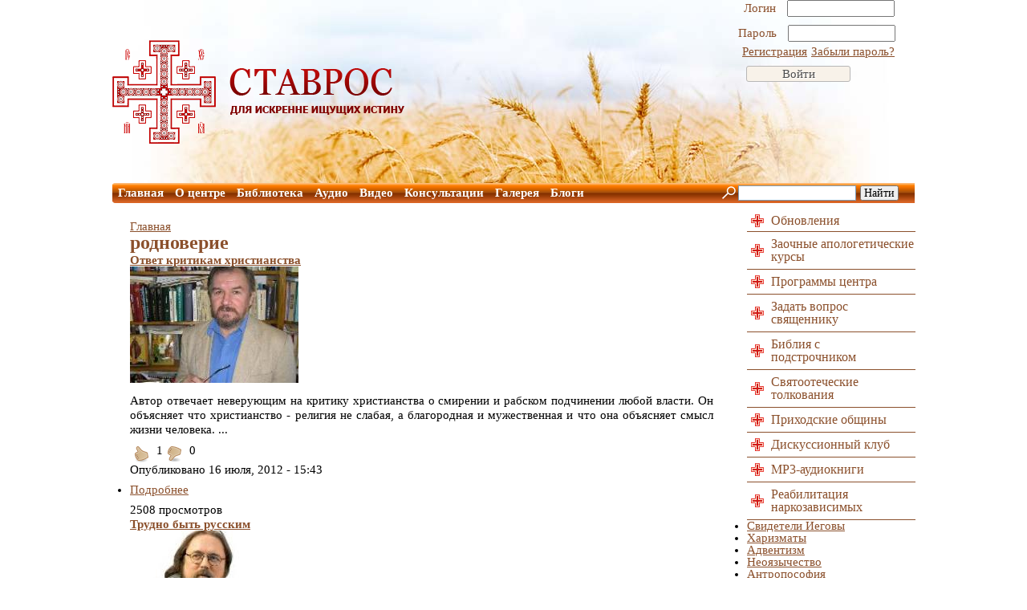

--- FILE ---
content_type: text/html; charset=utf-8
request_url: https://stavroskrest.ru/tegi/rodnoverie?page=5
body_size: 11498
content:
<!DOCTYPE html PUBLIC "-//W3C//DTD XHTML+RDFa 1.0//EN"
  "http://www.w3.org/MarkUp/DTD/xhtml-rdfa-1.dtd">
<html xmlns="http://www.w3.org/1999/xhtml" xml:lang="ru" version="XHTML+RDFa 1.0" dir="ltr"
  xmlns:og="http://ogp.me/ns#"
  xmlns:article="http://ogp.me/ns/article#"
  xmlns:book="http://ogp.me/ns/book#"
  xmlns:profile="http://ogp.me/ns/profile#"
  xmlns:video="http://ogp.me/ns/video#"
  xmlns:product="http://ogp.me/ns/product#"
  xmlns:content="http://purl.org/rss/1.0/modules/content/"
  xmlns:dc="http://purl.org/dc/terms/"
  xmlns:foaf="http://xmlns.com/foaf/0.1/"
  xmlns:rdfs="http://www.w3.org/2000/01/rdf-schema#"
  xmlns:sioc="http://rdfs.org/sioc/ns#"
  xmlns:sioct="http://rdfs.org/sioc/types#"
  xmlns:skos="http://www.w3.org/2004/02/skos/core#"
  xmlns:xsd="http://www.w3.org/2001/XMLSchema#">
<head profile="http://www.w3.org/1999/xhtml/vocab">
  <meta charset="utf-8" />
<link rel="alternate" type="application/rss+xml" title="RSS - родноверие" href="https://stavroskrest.ru/taxonomy/term/224/feed" />
<meta about="/tegi/rodnoverie" typeof="skos:Concept" property="rdfs:label skos:prefLabel" content="родноверие" />
<link rel="shortcut icon" href="https://stavroskrest.ru/sites/default/files/files/favicon_0_0.ico" type="image/vnd.microsoft.icon" />
<meta name="generator" content="Drupal 7 (http://drupal.org)" />
<link rel="canonical" href="https://stavroskrest.ru/tegi/rodnoverie" />
<link rel="shortlink" href="https://stavroskrest.ru/taxonomy/term/224" />
<meta property="og:site_name" content="Православный миссионерский апологетический центр «Ставрос»" />
<meta property="og:type" content="article" />
<meta property="og:url" content="https://stavroskrest.ru/tegi/rodnoverie" />
<meta property="og:title" content="родноверие" />
  <title>родноверие</title>

	<style type="text/css" media="all">
@import url("https://stavroskrest.ru/modules/system/system.base.css?sucnmi");
@import url("https://stavroskrest.ru/modules/system/system.menus.css?sucnmi");
@import url("https://stavroskrest.ru/modules/system/system.messages.css?sucnmi");
@import url("https://stavroskrest.ru/modules/system/system.theme.css?sucnmi");
</style>
<style type="text/css" media="all">
@import url("https://stavroskrest.ru/sites/all/modules/scroll_to_top/scroll_to_top.css?sucnmi");
@import url("https://stavroskrest.ru/sites/all/modules/simplenews/simplenews.css?sucnmi");
@import url("https://stavroskrest.ru/modules/comment/comment.css?sucnmi");
@import url("https://stavroskrest.ru/sites/all/modules/date/date_api/date.css?sucnmi");
@import url("https://stavroskrest.ru/sites/all/modules/date/date_popup/themes/datepicker.1.7.css?sucnmi");
@import url("https://stavroskrest.ru/modules/field/theme/field.css?sucnmi");
@import url("https://stavroskrest.ru/modules/node/node.css?sucnmi");
@import url("https://stavroskrest.ru/modules/search/search.css?sucnmi");
@import url("https://stavroskrest.ru/modules/user/user.css?sucnmi");
@import url("https://stavroskrest.ru/sites/all/modules/video_filter/video_filter.css?sucnmi");
@import url("https://stavroskrest.ru/sites/all/modules/views/css/views.css?sucnmi");
@import url("https://stavroskrest.ru/sites/all/modules/media/modules/media_wysiwyg/css/media_wysiwyg.base.css?sucnmi");
</style>
<style type="text/css" media="all">
@import url("https://stavroskrest.ru/sites/all/modules/ctools/css/ctools.css?sucnmi");
@import url("https://stavroskrest.ru/sites/all/modules/rate/rate.css?sucnmi");
</style>
<style type="text/css" media="all">
<!--/*--><![CDATA[/*><!--*/
#back-top{right:40px;}#back-top span#button{background-color:#CCCCCC;}#back-top span#button:hover{opacity:1;filter:alpha(opacity = 1);background-color:#777777;}

/*]]>*/-->
</style>
<style type="text/css" media="all">
@import url("https://stavroskrest.ru/sites/all/modules/rate/templates/emotion/emotion.css?sucnmi");
@import url("https://stavroskrest.ru/modules/taxonomy/taxonomy.css?sucnmi");
</style>
<style type="text/css" media="all">
@import url("https://stavroskrest.ru/sites/all/themes/custom/style.css?sucnmi");
</style>
  	<script type="text/javascript" src="https://stavroskrest.ru/sites/default/files/files/js/js_Pt6OpwTd6jcHLRIjrE-eSPLWMxWDkcyYrPTIrXDSON0.js"></script>
<script type="text/javascript" src="https://stavroskrest.ru/sites/default/files/files/js/js_tp4sSeFRQzJZMYsdi4YvumaEEm_f-Vtr-FZ5zjn1bk8.js"></script>
<script type="text/javascript" src="https://stavroskrest.ru/sites/all/modules/cumulus/cumulus.js?sucnmi"></script>
<script type="text/javascript" src="https://stavroskrest.ru/sites/default/files/files/js/js_DA3JFCWj01KgQrcoZ6Say3qXibcaejP0qVYx1p_6biI.js"></script>
<script type="text/javascript">
<!--//--><![CDATA[//><!--
jQuery.extend(Drupal.settings, {"basePath":"\/","pathPrefix":"","setHasJsCookie":0,"ajaxPageState":{"theme":"custom","theme_token":"T4_LqbkRTWc86qIXl3eJBIr_whKyZ1WYruVigMxugeI","js":{"sites\/all\/modules\/jquery_update\/replace\/jquery\/1.12\/jquery.min.js":1,"misc\/jquery-extend-3.4.0.js":1,"misc\/jquery-html-prefilter-3.5.0-backport.js":1,"misc\/jquery.once.js":1,"misc\/drupal.js":1,"sites\/all\/modules\/jquery_update\/js\/jquery_browser.js":1,"public:\/\/languages\/ru_qxwPDJlBnTvoJbCnJq8XFa92monOepzP6N2k__Y_FMA.js":1,"sites\/all\/modules\/scroll_to_top\/scroll_to_top.js":1,"sites\/all\/modules\/rate\/rate.js":1,"sites\/all\/modules\/cumulus\/cumulus.js":1,"sites\/all\/themes\/custom\/s\/views_slideshow.js":1,"sites\/all\/themes\/custom\/s\/conjs.js":1},"css":{"modules\/system\/system.base.css":1,"modules\/system\/system.menus.css":1,"modules\/system\/system.messages.css":1,"modules\/system\/system.theme.css":1,"sites\/all\/modules\/scroll_to_top\/scroll_to_top.css":1,"sites\/all\/modules\/simplenews\/simplenews.css":1,"modules\/comment\/comment.css":1,"sites\/all\/modules\/date\/date_api\/date.css":1,"sites\/all\/modules\/date\/date_popup\/themes\/datepicker.1.7.css":1,"modules\/field\/theme\/field.css":1,"modules\/node\/node.css":1,"modules\/search\/search.css":1,"modules\/user\/user.css":1,"sites\/all\/modules\/video_filter\/video_filter.css":1,"sites\/all\/modules\/views\/css\/views.css":1,"sites\/all\/modules\/media\/modules\/media_wysiwyg\/css\/media_wysiwyg.base.css":1,"sites\/all\/modules\/ctools\/css\/ctools.css":1,"sites\/all\/modules\/rate\/rate.css":1,"0":1,"sites\/all\/modules\/rate\/templates\/emotion\/emotion.css":1,"modules\/taxonomy\/taxonomy.css":1,"sites\/all\/themes\/custom\/style.css":1}},"scroll_to_top":{"label":"\u041d\u0430\u0432\u0435\u0440\u0445"},"rate":{"basePath":"\/rate\/vote\/js","destination":"taxonomy\/term\/224?page=5"},"urlIsAjaxTrusted":{"\/tegi\/rodnoverie?destination=taxonomy\/term\/224%3Fpage%3D5":true}});
//--><!]]>
</script>
	<script type="text/javascript" src="/sites/all/themes/custom/s/jquery-2.1.1.min.js"></script>
</head>
<body class="html not-front not-logged-in no-sidebars page-taxonomy page-taxonomy-term page-taxonomy-term- page-taxonomy-term-224" >
    <!--Шаблон-->
<div class="header-fon-1">
	<div class="header-1">
		<div class="logo-1">
						<a href="/" title="Главная" rel="home" id="logo">
					<img src="https://stavroskrest.ru/sites/default/files/files/logo_6.png" alt="Главная" />
			</a>
				</div>
		<div class="users-1">
			  <div class="region region-user">
    <div id="block-user-login" class="block block-user">

    
  <div class="content">
    <form action="/tegi/rodnoverie?destination=taxonomy/term/224%3Fpage%3D5" method="post" id="user-login-form" accept-charset="UTF-8"><div><div class="form-item form-type-textfield form-item-name">
  <label for="edit-name">Логин <span class="form-required" title="Обязательное поле">*</span></label>
 <input type="text" id="edit-name" name="name" value="" size="15" maxlength="60" class="form-text required" />
</div>
<div class="form-item form-type-password form-item-pass">
  <label for="edit-pass">Пароль <span class="form-required" title="Обязательное поле">*</span></label>
 <input type="password" id="edit-pass" name="pass" size="15" maxlength="128" class="form-text required" />
</div>
<div class="item-list"><ul><li class="first"><a href="/user/register" title="Регистрация">Регистрация</a></li>
<li class="last"><a href="/user/password" title="Запросить новый пароль по электронной почте.">Забыли пароль?</a></li>
</ul></div><input type="hidden" name="form_build_id" value="form-XWmlO0SiyqJdlUSdezaz9NcpUZAQpI8eAzTu01joVr0" />
<input type="hidden" name="form_id" value="user_login_block" />
<div class="form-actions form-wrapper" id="edit-actions"><input type="submit" id="edit-submit" name="op" value="Войти" class="form-submit" /></div></div></form>  </div>
</div>
  </div>
		</div>
	</div>
	<div class="menutop-1">
		  <div class="region region-menutop">
    <div id="block-system-main-menu" class="block block-system block-menu">

    
  <div class="content">
    <ul class="menu"><li class="first leaf"><a href="/" title="">Главная</a></li>
<li class="leaf"><a href="/O_centre">О центре</a></li>
<li class="leaf"><a href="/library">Библиотека</a></li>
<li class="leaf"><a href="/content/vse-audio-podkasty">Аудио</a></li>
<li class="leaf"><a href="/vse-videozapisi">Видео</a></li>
<li class="leaf"><a href="/content/konsultacii">Консультации</a></li>
<li class="leaf"><a href="/content/galereya">Галерея</a></li>
<li class="last leaf"><a href="/personal-blogs">Блоги</a></li>
</ul>  </div>
</div>
  </div>
		<div class="search-1">
			  <div class="region region-search">
    <div id="block-block-21" class="block block-block">

    
  <div class="content">
    <div class="ya-site-form ya-site-form_inited_no" onclick="return {'action':'http://stavroskrest.ru/yandex-search-results','arrow':false,'bg':'transparent','fontsize':14,'fg':'#000000','language':'ru','logo':'rb','publicname':'Поиск по stavroskrest.ru','suggest':true,'target':'_self','tld':'ru','type':2,'usebigdictionary':true,'searchid':2244934,'input_fg':'#000000','input_bg':'#ffffff','input_fontStyle':'normal','input_fontWeight':'normal','input_placeholder':'','input_placeholderColor':'#000000','input_borderColor':'#7f9db9'}">
<form action="https://yandex.ru/search/site/" method="get" target="_self"><input name="searchid" type="hidden" value="2244934" /><input name="l10n" type="hidden" value="ru" /><input name="reqenc" type="hidden" value="" /><input name="text" type="search" value="" /><input type="submit" value="Найти" /> </form>
</div>
<style type="text/css">
<!--/*--><![CDATA[/* ><!--*/

.ya-page_js_yes .ya-site-form_inited_no { display: none; }
/*--><!]]>*/
</style><script type="text/javascript">
<!--//--><![CDATA[// ><!--
(function(w,d,c){var s=d.createElement('script'),h=d.getElementsByTagName('script')[0],e=d.documentElement;if((' '+e.className+' ').indexOf(' ya-page_js_yes ')===-1){e.className+=' ya-page_js_yes';}s.type='text/javascript';s.async=true;s.charset='utf-8';s.src=(d.location.protocol==='https:'?'https:':'http:')+'//site.yandex.net/v2.0/js/all.js';h.parentNode.insertBefore(s,h);(w[c]||(w[c]=[])).push(function(){Ya.Site.Form.init()})})(window,document,'yandex_site_callbacks');
//--><!]]>
</script>  </div>
</div>
  </div>
		</div>
	</div>
</div>
<div class="main-block-1">
	<table>
		<tr>
			<td>
				<div class="content-1">
											<h2 class="element-invisible">Вы здесь</h2><div class="breadcrumb"><a href="/">Главная</a></div>													<h1 class="title-page-1">
								родноверие							</h1>
																						<div class="tabs-page-1">
													</div>
										  <div class="region region-content">
    <div id="block-system-main" class="block block-system">

    
  <div class="content">
    <div class="term-listing-heading"><div id="taxonomy-term-224" class="taxonomy-term vocabulary-tags">

  
  <div class="content">
      </div>

</div>
</div><div id="node-1463" class="node node-apologetika node-teaser clearfix" about="/content/otvet-kritikam-hristianstva" typeof="sioc:Item foaf:Document">

        <h2>
      <a href="/content/otvet-kritikam-hristianstva">Ответ критикам христианства</a>
    </h2>
    <span property="dc:title" content="Ответ критикам христианства" class="rdf-meta element-hidden"></span><span property="sioc:num_replies" content="0" datatype="xsd:integer" class="rdf-meta element-hidden"></span>
  
  <div class="content clearfix">
    <div class="field field-name-field-apolog-img field-type-image field-label-hidden"><div class="field-items"><div class="field-item even"><a href="/content/otvet-kritikam-hristianstva"><img typeof="foaf:Image" src="https://stavroskrest.ru/sites/default/files/files/styles/210x145/public/nazarov.jpeg?itok=kpPR6LrZ" width="210" height="145" alt="Михаил Назаров" /></a></div></div></div><div class="field field-name-field-apolog-anons field-type-text-long field-label-hidden"><div class="field-items"><div class="field-item even"><p style="text-align: justify;">Автор отвечает неверующим на критику христианства о смирении и рабском подчинении любой власти. Он объясняет что христианство - религия не слабая, а благородная и мужественная и что она объясняет смысл жизни человека. ...</p>
</div></div></div><div class="form-item form-type-item">
  <label>voting </label>
 <div class="rate-widget-1 rate-widget clear-block rate-average rate-widget-emotion rate-c95816e7bac07b7eb4f87f482e146f20 rate-node-1463-1-1" id="rate-node-1463-1-1"><div class="item-list"><ul><li class="first"><a class="rate-button rate-emotion-btn" id="rate-button-1" rel="nofollow" href="/tegi/rodnoverie?page=5&amp;rate=lYE3ALMJf3fw1EnLe-lTkbAQ-3Lz1w6fzC6xrl52iy0" title=" Понравилось"> Понравилось</a>1</li>
<li class="last"><a class="rate-button rate-emotion-btn" id="rate-button-2" rel="nofollow" href="/tegi/rodnoverie?page=5&amp;rate=6e_V9pB7Ie9QYqg4JaPnmY0Xk_D4Sr4iPyOKvEcDpKg" title=" Не понравилось"> Не понравилось</a>0</li>
</ul></div></div>
</div>
<div class="published-node-date">Опубликовано <span property="dc:date dc:created" content="2012-07-16T15:43:00+04:00" datatype="xsd:dateTime">16 июля, 2012 - 15:43</span></div>  </div>

      <div class="link-wrapper">
      <ul class="links inline"><li class="node-readmore first"><a href="/content/otvet-kritikam-hristianstva" rel="tag" title="Ответ критикам христианства">Подробнее<span class="element-invisible"> о Ответ критикам христианства</span></a></li>
<li class="statistics_counter last"><span>2508 просмотров</span></li>
</ul>    </div>
  
  
</div>
<div id="node-1368" class="node node-sektovedenie node-teaser clearfix" about="/content/trudno-byt-russkim" typeof="sioc:Item foaf:Document">

        <h2>
      <a href="/content/trudno-byt-russkim">Трудно быть русским</a>
    </h2>
    <span property="dc:title" content="Трудно быть русским" class="rdf-meta element-hidden"></span><span property="sioc:num_replies" content="0" datatype="xsd:integer" class="rdf-meta element-hidden"></span>
  
  <div class="content clearfix">
    <div class="field field-name-field-sektovedenie-img field-type-image field-label-hidden"><div class="field-items"><div class="field-item even"><a href="/content/trudno-byt-russkim"><img typeof="foaf:Image" src="https://stavroskrest.ru/sites/default/files/files/styles/210x145/public/kuraev_a.jpg?itok=aq0SxxJA" width="210" height="145" alt="" /></a></div></div></div><div class="field field-name-field-sektovedenie-anons field-type-text-long field-label-hidden"><div class="field-items"><div class="field-item even"><p>"Неоязычники", клянущиеся в любви к русскому народу, на самом деле этот народ презирают. Не с народных былин и не колыбельных начали они свой путь к языческим кострищам ...</p>
</div></div></div><div class="form-item form-type-item">
  <label>voting </label>
 <div class="rate-widget-1 rate-widget clear-block rate-average rate-widget-emotion rate-dd1848d8fbb1fff3dcbe04a575212f94 rate-node-1368-1-1" id="rate-node-1368-1-1"><div class="item-list"><ul><li class="first"><a class="rate-button rate-emotion-btn" id="rate-button-3" rel="nofollow" href="/tegi/rodnoverie?page=5&amp;rate=Usupg99xn7LKzG71wkvCEY5D3oodzHMOfyVu3_8IReA" title=" Понравилось"> Понравилось</a>4</li>
<li class="last"><a class="rate-button rate-emotion-btn" id="rate-button-4" rel="nofollow" href="/tegi/rodnoverie?page=5&amp;rate=JPfIILalsENEa0PZq9YuIPgBN08C7oTvBOXQoPT-VH4" title=" Не понравилось"> Не понравилось</a>0</li>
</ul></div></div>
</div>
<div class="published-node-date">Опубликовано <span property="dc:date dc:created" content="2012-07-11T13:08:29+04:00" datatype="xsd:dateTime">11 июля, 2012 - 13:08</span></div>  </div>

      <div class="link-wrapper">
      <ul class="links inline"><li class="node-readmore first"><a href="/content/trudno-byt-russkim" rel="tag" title="Трудно быть русским">Подробнее<span class="element-invisible"> о Трудно быть русским</span></a></li>
<li class="comment_forbidden"><span><a href="/user/login?destination=node/1368%23comment-form">Войдите</a> или <a href="/user/register?destination=node/1368%23comment-form">зарегистрируйтесь</a>, чтобы отправлять комментарии</span></li>
<li class="statistics_counter last"><span>4584 просмотра</span></li>
</ul>    </div>
  
  
</div>
<div id="node-1256" class="node node-sektovedenie node-teaser clearfix" about="/content/neoyazycheskie-mify-o-hristianstve-analiz-osnovnyh-antihristianskih-polozhenij-verouchenij" typeof="sioc:Item foaf:Document">

        <h2>
      <a href="/content/neoyazycheskie-mify-o-hristianstve-analiz-osnovnyh-antihristianskih-polozhenij-verouchenij">Неоязыческие мифы о христианстве. Анализ основных антихристианских положений вероучений неоязыческих групп</a>
    </h2>
    <span property="dc:title" content="Неоязыческие мифы о христианстве. Анализ основных антихристианских положений вероучений неоязыческих групп" class="rdf-meta element-hidden"></span><span property="sioc:num_replies" content="0" datatype="xsd:integer" class="rdf-meta element-hidden"></span>
  
  <div class="content clearfix">
    <div class="field field-name-field-sektovedenie-img field-type-image field-label-hidden"><div class="field-items"><div class="field-item even"><a href="/content/neoyazycheskie-mify-o-hristianstve-analiz-osnovnyh-antihristianskih-polozhenij-verouchenij"><img typeof="foaf:Image" src="https://stavroskrest.ru/sites/default/files/files/styles/210x145/public/neokon.jpg?itok=H-Dn9K6V" width="210" height="145" alt="" /></a></div></div></div><div class="field field-name-field-sektovedenie-anons field-type-text-long field-label-hidden"><div class="field-items"><div class="field-item even"><p>Практически у всех неоязыческих сект и групп вероучения не отличаются особенной оригинальностью ....</p>
</div></div></div><div class="form-item form-type-item">
  <label>voting </label>
 <div class="rate-widget-1 rate-widget clear-block rate-average rate-widget-emotion rate-b326b4e345fc129369c42e1e6d71442e rate-node-1256-1-1" id="rate-node-1256-1-1"><div class="item-list"><ul><li class="first"><a class="rate-button rate-emotion-btn" id="rate-button-5" rel="nofollow" href="/tegi/rodnoverie?page=5&amp;rate=BSFTtBa4sFLWigMucALGnI5lSVGfXfF1b_9kkjK1bW8" title=" Понравилось"> Понравилось</a>3</li>
<li class="last"><a class="rate-button rate-emotion-btn" id="rate-button-6" rel="nofollow" href="/tegi/rodnoverie?page=5&amp;rate=mnY7OTXuA6vNJF8a-364_sbvqt8SSJ84GQD42r7q8Kk" title=" Не понравилось"> Не понравилось</a>0</li>
</ul></div></div>
</div>
<div class="published-node-date">Опубликовано <span property="dc:date dc:created" content="2012-07-07T20:01:06+04:00" datatype="xsd:dateTime">7 июля, 2012 - 20:01</span></div>  </div>

      <div class="link-wrapper">
      <ul class="links inline"><li class="node-readmore first"><a href="/content/neoyazycheskie-mify-o-hristianstve-analiz-osnovnyh-antihristianskih-polozhenij-verouchenij" rel="tag" title="Неоязыческие мифы о христианстве. Анализ основных антихристианских положений вероучений неоязыческих групп">Подробнее<span class="element-invisible"> о Неоязыческие мифы о христианстве. Анализ основных антихристианских положений вероучений неоязыческих групп</span></a></li>
<li class="comment_forbidden"><span><a href="/user/login?destination=node/1256%23comment-form">Войдите</a> или <a href="/user/register?destination=node/1256%23comment-form">зарегистрируйтесь</a>, чтобы отправлять комментарии</span></li>
<li class="statistics_counter last"><span>9172 просмотра</span></li>
</ul>    </div>
  
  
</div>
<div id="node-1179" class="node node-blog node-teaser clearfix" about="/content/solovev-yup-gorech-yazychestva" typeof="sioc:Post sioct:BlogPost">

        <h2>
      <a href="/content/solovev-yup-gorech-yazychestva">Соловьев Ю.П. Горечь язычества</a>
    </h2>
    <span property="dc:title" content="Соловьев Ю.П. Горечь язычества" class="rdf-meta element-hidden"></span><span property="sioc:num_replies" content="0" datatype="xsd:integer" class="rdf-meta element-hidden"></span>
  
  <div class="content clearfix">
    <div class="field field-name-body field-type-text-with-summary field-label-hidden"><div class="field-items"><div class="field-item even" property="content:encoded"><p style="text-align: right;">Вы отца вашего диавола есте, и похоти отца вашего хощете творити.</p></div></div></div><div class="form-item form-type-item">
  <label>voting </label>
 <div class="rate-widget-1 rate-widget clear-block rate-average rate-widget-emotion rate-789cc17dc516938f7bbb82eb9df84df5 rate-node-1179-1-1" id="rate-node-1179-1-1"><div class="item-list"><ul><li class="first"><a class="rate-button rate-emotion-btn" id="rate-button-7" rel="nofollow" href="/tegi/rodnoverie?page=5&amp;rate=ZqMHcqNL10sFAXfo6GrqS3VjQPXh0glH5t0dAQoK2SQ" title=" Понравилось"> Понравилось</a>0</li>
<li class="last"><a class="rate-button rate-emotion-btn" id="rate-button-8" rel="nofollow" href="/tegi/rodnoverie?page=5&amp;rate=tFSHFJJaN5vuc_DFs2yFOQxg2KTFBNwbxDxIm60NUDg" title=" Не понравилось"> Не понравилось</a>0</li>
</ul></div></div>
</div>
<div class="published-node-date">Опубликовано <span property="dc:date dc:created" content="2012-06-25T14:46:05+04:00" datatype="xsd:dateTime">25 июня, 2012 - 14:46</span></div>  </div>

      <div class="link-wrapper">
      <ul class="links inline"><li class="node-readmore first"><a href="/content/solovev-yup-gorech-yazychestva" rel="tag" title="Соловьев Ю.П. Горечь язычества">Подробнее<span class="element-invisible"> о Соловьев Ю.П. Горечь язычества</span></a></li>
<li class="blog_usernames_blog"><a href="/blogs/vitaliy-pitanov" title="Читать последние записи в блоге Виталий Питанов.">Блог пользователя Виталий Питанов</a></li>
<li class="comment_forbidden"><span><a href="/user/login?destination=node/1179%23comment-form">Войдите</a> или <a href="/user/register?destination=node/1179%23comment-form">зарегистрируйтесь</a>, чтобы отправлять комментарии</span></li>
<li class="statistics_counter last"><span>4359 просмотров</span></li>
</ul>    </div>
  
  
</div>
<div id="node-1048" class="node node-sektovedenie node-teaser clearfix" about="/content/volhvy-s-lubyanki" typeof="sioc:Item foaf:Document">

        <h2>
      <a href="/content/volhvy-s-lubyanki">Волхвы с Лубянки</a>
    </h2>
    <span property="dc:title" content="Волхвы с Лубянки" class="rdf-meta element-hidden"></span><span property="sioc:num_replies" content="0" datatype="xsd:integer" class="rdf-meta element-hidden"></span>
  
  <div class="content clearfix">
    <div class="field field-name-field-sektovedenie-img field-type-image field-label-hidden"><div class="field-items"><div class="field-item even"><a href="/content/volhvy-s-lubyanki"><img typeof="foaf:Image" src="https://stavroskrest.ru/sites/default/files/files/styles/210x145/public/dobroslav.jpg?itok=dF-0UzvW" width="210" height="145" alt="" /></a></div></div></div><div class="field field-name-field-sektovedenie-anons field-type-text-long field-label-hidden"><div class="field-items"><div class="field-item even"><p>Что-то слишком много в последнее время в родном городе появилось людей (в первую очередь, молодежи), именующих себя «родноверами» ...</p>
</div></div></div><div class="form-item form-type-item">
  <label>voting </label>
 <div class="rate-widget-1 rate-widget clear-block rate-average rate-widget-emotion rate-377f8dc50ab6299973c1ebdb1316e315 rate-node-1048-1-1" id="rate-node-1048-1-1"><div class="item-list"><ul><li class="first"><a class="rate-button rate-emotion-btn" id="rate-button-9" rel="nofollow" href="/tegi/rodnoverie?page=5&amp;rate=gQQ1TYMxzIeU1GSpjZybV-mWGv53BjHskeVLtUXJtWw" title=" Понравилось"> Понравилось</a>1</li>
<li class="last"><a class="rate-button rate-emotion-btn" id="rate-button-10" rel="nofollow" href="/tegi/rodnoverie?page=5&amp;rate=dyWrKkfOBgaz97NlL_WitNFH8YHTF_hM_HxhVpa7i1U" title=" Не понравилось"> Не понравилось</a>0</li>
</ul></div></div>
</div>
<div class="published-node-date">Опубликовано <span property="dc:date dc:created" content="2012-06-09T15:32:21+04:00" datatype="xsd:dateTime">9 июня, 2012 - 15:32</span></div>  </div>

      <div class="link-wrapper">
      <ul class="links inline"><li class="node-readmore first"><a href="/content/volhvy-s-lubyanki" rel="tag" title="Волхвы с Лубянки">Подробнее<span class="element-invisible"> о Волхвы с Лубянки</span></a></li>
<li class="comment_forbidden"><span><a href="/user/login?destination=node/1048%23comment-form">Войдите</a> или <a href="/user/register?destination=node/1048%23comment-form">зарегистрируйтесь</a>, чтобы отправлять комментарии</span></li>
<li class="statistics_counter last"><span>8911 просмотров</span></li>
</ul>    </div>
  
  
</div>
<div id="node-958" class="node node-blog node-teaser clearfix" about="/content/neoyazychniki-utverzhdayut-chto-prpp-aleksandr-peresvet-i-andrej-oslyabya-ne-byli-monahami" typeof="sioc:Post sioct:BlogPost">

        <h2>
      <a href="/content/neoyazychniki-utverzhdayut-chto-prpp-aleksandr-peresvet-i-andrej-oslyabya-ne-byli-monahami">Неоязычники утверждают, что прпп. Александр Пересвет и Андрей Ослябя не были монахами</a>
    </h2>
    <span property="dc:title" content="Неоязычники утверждают, что прпп. Александр Пересвет и Андрей Ослябя не были монахами" class="rdf-meta element-hidden"></span><span property="sioc:num_replies" content="0" datatype="xsd:integer" class="rdf-meta element-hidden"></span>
  
  <div class="content clearfix">
    <div class="field field-name-body field-type-text-with-summary field-label-hidden"><div class="field-items"><div class="field-item even" property="content:encoded"><p>Вопрос:<em> В настоящее время подвергается сомнению тот факт, что Александр Пересвет и Родион Ослябя были иноками.</em></p></div></div></div><div class="form-item form-type-item">
  <label>voting </label>
 <div class="rate-widget-1 rate-widget clear-block rate-average rate-widget-emotion rate-c0746f558f4b489c638aed3a3a83ed37 rate-node-958-1-1" id="rate-node-958-1-1"><div class="item-list"><ul><li class="first"><a class="rate-button rate-emotion-btn" id="rate-button-11" rel="nofollow" href="/tegi/rodnoverie?page=5&amp;rate=NMSAgQTrEezGZ_N8vfKrKvIZ5iUOPyBelxZ6thvmcoc" title=" Понравилось"> Понравилось</a>0</li>
<li class="last"><a class="rate-button rate-emotion-btn" id="rate-button-12" rel="nofollow" href="/tegi/rodnoverie?page=5&amp;rate=4RoNZV0rpyqJoT16PBETaj8OznXEYVekprHTW3KNqGo" title=" Не понравилось"> Не понравилось</a>0</li>
</ul></div></div>
</div>
<div class="published-node-date">Опубликовано <span property="dc:date dc:created" content="2012-05-21T14:00:24+04:00" datatype="xsd:dateTime">21 мая, 2012 - 14:00</span></div>  </div>

      <div class="link-wrapper">
      <ul class="links inline"><li class="node-readmore first"><a href="/content/neoyazychniki-utverzhdayut-chto-prpp-aleksandr-peresvet-i-andrej-oslyabya-ne-byli-monahami" rel="tag" title="Неоязычники утверждают, что прпп. Александр Пересвет и Андрей Ослябя не были монахами">Подробнее<span class="element-invisible"> о Неоязычники утверждают, что прпп. Александр Пересвет и Андрей Ослябя не были монахами</span></a></li>
<li class="blog_usernames_blog"><a href="/blogs/vitaliy-pitanov" title="Читать последние записи в блоге Виталий Питанов.">Блог пользователя Виталий Питанов</a></li>
<li class="comment_forbidden"><span><a href="/user/login?destination=node/958%23comment-form">Войдите</a> или <a href="/user/register?destination=node/958%23comment-form">зарегистрируйтесь</a>, чтобы отправлять комментарии</span></li>
<li class="statistics_counter last"><span>2587 просмотров</span></li>
</ul>    </div>
  
  
</div>
<div id="node-944" class="node node-sektovedenie node-teaser clearfix" about="/content/obzor-neoyazychestva-0" typeof="sioc:Item foaf:Document">

        <h2>
      <a href="/content/obzor-neoyazychestva-0">Обзор неоязычества</a>
    </h2>
    <span property="dc:title" content="Обзор неоязычества" class="rdf-meta element-hidden"></span><span property="sioc:num_replies" content="0" datatype="xsd:integer" class="rdf-meta element-hidden"></span>
  
  <div class="content clearfix">
    <div class="field field-name-field-sektovedenie-img field-type-image field-label-hidden"><div class="field-items"><div class="field-item even"><a href="/content/obzor-neoyazychestva-0"><img typeof="foaf:Image" src="https://stavroskrest.ru/sites/default/files/files/styles/210x145/public/neo.jpg?itok=_ERwcv4Y" width="210" height="145" alt="" /></a></div></div></div><div class="field field-name-field-sektovedenie-anons field-type-text-long field-label-hidden"><div class="field-items"><div class="field-item even"><p>О возрождении древнерусского язычества сегодня не может быть и речи. Зато приходится отмечать тот факт, что громко заявляет о себе неоязычество. …</p>
</div></div></div><div class="form-item form-type-item">
  <label>voting </label>
 <div class="rate-widget-1 rate-widget clear-block rate-average rate-widget-emotion rate-6e2e1a986e725ec4ae6c46ae72256ea4 rate-node-944-1-1" id="rate-node-944-1-1"><div class="item-list"><ul><li class="first"><a class="rate-button rate-emotion-btn" id="rate-button-13" rel="nofollow" href="/tegi/rodnoverie?page=5&amp;rate=az91m4i5XN2GVUBFcaKqbG9qtGwoPKKaVVAUVmtvzGI" title=" Понравилось"> Понравилось</a>1</li>
<li class="last"><a class="rate-button rate-emotion-btn" id="rate-button-14" rel="nofollow" href="/tegi/rodnoverie?page=5&amp;rate=_EbV-MKe7Msrvsx_alX71uaS4MPaXcpBcY3VZdN4Ei4" title=" Не понравилось"> Не понравилось</a>0</li>
</ul></div></div>
</div>
<div class="published-node-date">Опубликовано <span property="dc:date dc:created" content="2012-05-18T12:15:10+04:00" datatype="xsd:dateTime">18 мая, 2012 - 12:15</span></div>  </div>

      <div class="link-wrapper">
      <ul class="links inline"><li class="node-readmore first"><a href="/content/obzor-neoyazychestva-0" rel="tag" title="Обзор неоязычества">Подробнее<span class="element-invisible"> о Обзор неоязычества</span></a></li>
<li class="comment_forbidden"><span><a href="/user/login?destination=node/944%23comment-form">Войдите</a> или <a href="/user/register?destination=node/944%23comment-form">зарегистрируйтесь</a>, чтобы отправлять комментарии</span></li>
<li class="statistics_counter last"><span>5028 просмотров</span></li>
</ul>    </div>
  
  
</div>
<div id="node-842" class="node node-sektovedenie node-teaser clearfix" about="/content/rus-i-yazychestvo-mify-i-realnost" typeof="sioc:Item foaf:Document">

        <h2>
      <a href="/content/rus-i-yazychestvo-mify-i-realnost">Русь и язычество: мифы и реальность</a>
    </h2>
    <span property="dc:title" content="Русь и язычество: мифы и реальность" class="rdf-meta element-hidden"></span><span property="sioc:num_replies" content="0" datatype="xsd:integer" class="rdf-meta element-hidden"></span>
  
  <div class="content clearfix">
    <div class="field field-name-field-sektovedenie-img field-type-image field-label-hidden"><div class="field-items"><div class="field-item even"><a href="/content/rus-i-yazychestvo-mify-i-realnost"><img typeof="foaf:Image" src="https://stavroskrest.ru/sites/default/files/files/styles/210x145/public/rus_yazuycheskaya.jpg?itok=D5a1WgdP" width="210" height="145" alt="" /></a></div></div></div><div class="field field-name-field-sektovedenie-anons field-type-text-long field-label-hidden"><div class="field-items"><div class="field-item even"><p>Конференция посвящена мифам современных неоязычников</p>
</div></div></div><div class="field field-name-field-sektovedenie-audio field-type-file field-label-hidden"><div class="field-items"><div class="field-item even"><audio src="https://stavroskrest.ru/sites/default/files/files/rus_i_iazichestvo.mp3" controls></audio><div class="audio-download-link-1"><a href="https://stavroskrest.ru/sites/default/files/files/rus_i_iazichestvo.mp3"><img src="/sites/default/files/skachat1.png"></a></div></div></div></div><div class="form-item form-type-item">
  <label>voting </label>
 <div class="rate-widget-1 rate-widget clear-block rate-average rate-widget-emotion rate-b05703c437dbb08d55be507748ff2b73 rate-node-842-1-1" id="rate-node-842-1-1"><div class="item-list"><ul><li class="first"><a class="rate-button rate-emotion-btn" id="rate-button-15" rel="nofollow" href="/tegi/rodnoverie?page=5&amp;rate=-tEL3oZyu2GF3Dsgi_7H62QCh9LYPAqIJWTZkZxXNfw" title=" Понравилось"> Понравилось</a>1</li>
<li class="last"><a class="rate-button rate-emotion-btn" id="rate-button-16" rel="nofollow" href="/tegi/rodnoverie?page=5&amp;rate=80FLXOpxtTpthtMZ6KXf_RdFREwpGoRkZ1hcTeWftfQ" title=" Не понравилось"> Не понравилось</a>0</li>
</ul></div></div>
</div>
<div class="published-node-date">Опубликовано <span property="dc:date dc:created" content="2012-04-29T23:11:00+04:00" datatype="xsd:dateTime">29 апреля, 2012 - 23:11</span></div>  </div>

      <div class="link-wrapper">
      <ul class="links inline"><li class="node-readmore first"><a href="/content/rus-i-yazychestvo-mify-i-realnost" rel="tag" title="Русь и язычество: мифы и реальность">Подробнее<span class="element-invisible"> о Русь и язычество: мифы и реальность</span></a></li>
<li class="comment_forbidden"><span><a href="/user/login?destination=node/842%23comment-form">Войдите</a> или <a href="/user/register?destination=node/842%23comment-form">зарегистрируйтесь</a>, чтобы отправлять комментарии</span></li>
<li class="statistics_counter last"><span>6641 просмотр</span></li>
</ul>    </div>
  
  
</div>
<div id="node-821" class="node node-nauka-i-ljenauka node-teaser clearfix" about="/content/chto-dumayut-uchenye-o-%C2%ABvelesovoj-knige%C2%BB" typeof="sioc:Item foaf:Document">

        <h2>
      <a href="/content/chto-dumayut-uchenye-o-%C2%ABvelesovoj-knige%C2%BB">Что думают ученые о «Велесовой книге»</a>
    </h2>
    <span property="dc:title" content="Что думают ученые о «Велесовой книге»" class="rdf-meta element-hidden"></span><span property="sioc:num_replies" content="0" datatype="xsd:integer" class="rdf-meta element-hidden"></span>
  
  <div class="content clearfix">
    <div class="field field-name-field-nauka-i-ljenauka-img field-type-image field-label-hidden"><div class="field-items"><div class="field-item even"><a href="/content/chto-dumayut-uchenye-o-%C2%ABvelesovoj-knige%C2%BB"><img typeof="foaf:Image" src="https://stavroskrest.ru/sites/default/files/files/styles/210x145/public/vls_knig.jpg?itok=--Rdb-AS" width="210" height="145" alt="Велесова книга" /></a></div></div></div><div class="field field-name-field-nauka-i-ljenauka-anons field-type-text-long field-label-hidden"><div class="field-items"><div class="field-item even"><p style="text-align: justify;">«Велесова книга» - что это? Уникальный исторический памятник, написанный новгородскими жрецами в IX веке? ...</p>
</div></div></div><div class="form-item form-type-item">
  <label>voting </label>
 <div class="rate-widget-1 rate-widget clear-block rate-average rate-widget-emotion rate-4c6cc7871d7f7dce22c577b4ba2a2061 rate-node-821-1-1" id="rate-node-821-1-1"><div class="item-list"><ul><li class="first"><a class="rate-button rate-emotion-btn" id="rate-button-17" rel="nofollow" href="/tegi/rodnoverie?page=5&amp;rate=G01jBGDDhZBE8atK8CNJj25dF73pQD5ZxBpw7d5x8Yk" title=" Понравилось"> Понравилось</a>0</li>
<li class="last"><a class="rate-button rate-emotion-btn" id="rate-button-18" rel="nofollow" href="/tegi/rodnoverie?page=5&amp;rate=tUdf1H65CKx4lyE4Qpov9-8iGu4U7S2z2qSPlD_tpEY" title=" Не понравилось"> Не понравилось</a>0</li>
</ul></div></div>
</div>
<div class="published-node-date">Опубликовано <span property="dc:date dc:created" content="2012-04-27T13:28:00+04:00" datatype="xsd:dateTime">27 апреля, 2012 - 13:28</span></div>  </div>

      <div class="link-wrapper">
      <ul class="links inline"><li class="node-readmore first"><a href="/content/chto-dumayut-uchenye-o-%C2%ABvelesovoj-knige%C2%BB" rel="tag" title="Что думают ученые о «Велесовой книге»">Подробнее<span class="element-invisible"> о Что думают ученые о «Велесовой книге»</span></a></li>
<li class="comment_forbidden"><span><a href="/user/login?destination=node/821%23comment-form">Войдите</a> или <a href="/user/register?destination=node/821%23comment-form">зарегистрируйтесь</a>, чтобы отправлять комментарии</span></li>
<li class="statistics_counter last"><span>5827 просмотров</span></li>
</ul>    </div>
  
  
</div>
<div id="node-206" class="node node-diskusii node-teaser clearfix" about="/content/pervyj-disput-pravoslavnyh-s-rodnoverami" typeof="sioc:Item foaf:Document">

        <h2>
      <a href="/content/pervyj-disput-pravoslavnyh-s-rodnoverami">Первый диспут православных с родноверами</a>
    </h2>
    <span property="dc:title" content="Первый диспут православных с родноверами" class="rdf-meta element-hidden"></span><span property="sioc:num_replies" content="0" datatype="xsd:integer" class="rdf-meta element-hidden"></span>
  
  <div class="content clearfix">
    <div class="field field-name-field-diskusii-opponenti field-type-taxonomy-term-reference field-label-inline clearfix"><div class="field-label">Оппоненты:&nbsp;</div><div class="field-items"><div class="field-item even"><a href="/opponenty/neoyazychniki" typeof="skos:Concept" property="rdfs:label skos:prefLabel" datatype="">Неоязычники</a></div></div></div><div class="field field-name-field-diskusii-img field-type-image field-label-hidden"><div class="field-items"><div class="field-item even"><a href="/content/pervyj-disput-pravoslavnyh-s-rodnoverami"><img typeof="foaf:Image" src="https://stavroskrest.ru/sites/default/files/files/styles/210x145/public/diskusii/rodn_1.jpg?itok=RrJ8VhJ3" width="210" height="145" alt="" /></a></div></div></div><div class="field field-name-field-diskusii-anons field-type-text-long field-label-hidden"><div class="field-items"><div class="field-item even">23 сентября 2009 года в г. Калуга в ресторане «Аркона» состоялся диспут православных христиан с родноверами на тему: «Религия сильных: Православие или Родноверие».

Православные: священник Даниил Сысоев († 2009), священник Георгий Гафаров, священник Георгий Казанцев.

Родноверы: старейшина Калужской славянской общины Велизар (Михаил Богатырев), жрец Калужской славянской общины Перко (Алексей Лосев), глава Союза славянских общин славянской родной веры Вадим Казаков.</div></div></div><div class="form-item form-type-item">
  <label>voting </label>
 <div class="rate-widget-1 rate-widget clear-block rate-average rate-widget-emotion rate-c44ff264f2c6247c1e494c4035571bd6 rate-node-206-1-1" id="rate-node-206-1-1"><div class="item-list"><ul><li class="first"><a class="rate-button rate-emotion-btn" id="rate-button-19" rel="nofollow" href="/tegi/rodnoverie?page=5&amp;rate=Gls3AISzJNGDGDsyDrux1p-FoVgN0kf4J6KVy8PFEJs" title=" Понравилось"> Понравилось</a>0</li>
<li class="last"><a class="rate-button rate-emotion-btn" id="rate-button-20" rel="nofollow" href="/tegi/rodnoverie?page=5&amp;rate=ycTXsbbR4PrIWyDCL4jyeLpuLvRQKJzkton9ao0f858" title=" Не понравилось"> Не понравилось</a>0</li>
</ul></div></div>
</div>
<div class="published-node-date">Опубликовано <span property="dc:date dc:created" content="2012-01-22T19:10:00+04:00" datatype="xsd:dateTime">22 января, 2012 - 19:10</span></div>  </div>

      <div class="link-wrapper">
      <ul class="links inline"><li class="node-readmore first"><a href="/content/pervyj-disput-pravoslavnyh-s-rodnoverami" rel="tag" title="Первый диспут православных с родноверами">Подробнее<span class="element-invisible"> о Первый диспут православных с родноверами</span></a></li>
<li class="comment_forbidden"><span><a href="/user/login?destination=node/206%23comment-form">Войдите</a> или <a href="/user/register?destination=node/206%23comment-form">зарегистрируйтесь</a>, чтобы отправлять комментарии</span></li>
<li class="statistics_counter last"><span>3306 просмотров</span></li>
</ul>    </div>
  
  
</div>
<h2 class="element-invisible">Страницы</h2><div class="item-list"><ul class="pager"><li class="pager-first first"><a title="На первую страницу" href="/tegi/rodnoverie">« первая</a></li>
<li class="pager-previous"><a title="На предыдущую страницу" href="/tegi/rodnoverie?page=4">‹ предыдущая</a></li>
<li class="pager-item"><a title="На страницу номер 1" href="/tegi/rodnoverie">1</a></li>
<li class="pager-item"><a title="На страницу номер 2" href="/tegi/rodnoverie?page=1">2</a></li>
<li class="pager-item"><a title="На страницу номер 3" href="/tegi/rodnoverie?page=2">3</a></li>
<li class="pager-item"><a title="На страницу номер 4" href="/tegi/rodnoverie?page=3">4</a></li>
<li class="pager-item"><a title="На страницу номер 5" href="/tegi/rodnoverie?page=4">5</a></li>
<li class="pager-current">6</li>
<li class="pager-item"><a title="На страницу номер 7" href="/tegi/rodnoverie?page=6">7</a></li>
<li class="pager-next"><a title="На следующую страницу" href="/tegi/rodnoverie?page=6">следующая ›</a></li>
<li class="pager-last last"><a title="На последнюю страницу" href="/tegi/rodnoverie?page=6">последняя »</a></li>
</ul></div>  </div>
</div>
  </div>
				</div>
			</td>
			<td>
				<div class="right-block-1">
					  <div class="region region-rightblock">
    <div id="block-block-12" class="block block-block">

    
  <div class="content">
    <div class="font-list-3 first-1"><a href="/obnovleniya" target="_blank">Обновления</a></div>
<div class="font-list-3"><a href="/Apologeticheskie_kursy" target="_blank">Заочные апологетические курсы</a></div>
<!--<div class="font-list-3 last-1"><a href="/forum" target="_blank">Форум</a></div>--><div class="font-list-3 last-1"><a href="/content/programmy-centra" target="_blank">Программы центра</a></div>
<div class="font-list-3"><a href="/zadayte-vopros-svyashchenniku" target="_blank">Задать вопрос священнику</a></div>
<div class="font-list-3"><span class="im-link-1" onclick="window.open('http://www.biblezoom.ru','','')">Библия с<br />подстрочником</span></div>
<div class="font-list-3"><span class="im-link-1" onclick="window.open('http://ekzeget.ru','','')">Святоотеческие<br />толкования</span></div>
<div class="font-list-3 last-1"><a href="/prikhodskiye_obschiny" target="_blank">Приходские общины</a></div>
<div class="font-list-3 last-1"><a href="/content/diskussionnyj-klub" target="_blank">Дискуссионный клуб</a></div>
<div class="font-list-3 last-1"><a href="/content/vse-audio-podkasty" target="_blank">MP3-аудиокниги</a></div>
<div class="font-list-3"><span class="im-link-1" onclick="window.open('http://blagoprav.ru','','')">Реабилитация<br />наркозависимых</span></div>
  </div>
</div>
<div id="block-cumulus-1" class="block block-cumulus">

    
  <div class="content">
            <div id="tags">
        <ul class="tag-cloud">
    <li>
    <a href="/svideteli-iegovi" class="level6">Свидетели Иеговы</a>  </li>
    <li>
    <a href="/sekty/harizmaty" class="level6">Харизматы</a>  </li>
    <li>
    <a href="/sekty/adventizm" class="level6">Адвентизм</a>  </li>
    <li>
    <a href="/sekty/neoyazychestvo" class="level6">Неоязычество</a>  </li>
    <li>
    <a href="/sekty/antroposofiya" class="level6">Антропософия</a>  </li>
    <li>
    <a href="/sekty/agni-joga" class="level6">Агни-йога</a>  </li>
    <li>
    <a href="/sekty/saentologiya" class="level6">Саентология</a>  </li>
    <li>
    <a href="/sekty/okkultizm" class="level6">Оккультизм</a>  </li>
    <li>
    <a href="/sekty/sektovedenie" class="level6">Сектоведение</a>  </li>
    <li>
    <a href="/sekty/anastasievcy" class="level6">Анастасиевцы</a>  </li>
    <li>
    <a href="/sekty/psevdoinduizm" class="level6">Псевдоиндуизм</a>  </li>
    <li>
    <a href="/sekty/psevdopravoslavie" class="level6">Псевдоправославие</a>  </li>
    <li>
    <a href="/sekty/satanizm" class="level6">Сатанизм</a>  </li>
    <li>
    <a href="/sekty/krishnaity" class="level6">Кришнаиты</a>  </li>
    <li>
    <a href="/sekty/kontaktyory" class="level6">Контактёры</a>  </li>
    <li>
    <a href="/sekty/munizm" class="level6">Мунизм</a>  </li>
    <li>
    <a href="/sekty/psihologiya" class="level6">Психология</a>  </li>
    <li>
    <a href="/sekty/neoprotestantizm" class="level6">Неопротестантизм</a>  </li>
    <li>
    <a href="/sekty/new-age" class="level6">New Age</a>  </li>
    <li>
    <a href="/sekty/kabbala" class="level6">Каббала</a>  </li>
    <li>
    <a href="/sekty/falungun" class="level6">Фалуньгун</a>  </li>
    <li>
    <a href="/sekty/roza-mira" class="level6">Роза мира</a>  </li>
    <li>
    <a href="/sekty/svidetelstvo" class="level1">Свидетельство</a>  </li>
    <li>
    <a href="/sekty/vissarion" class="level6">Виссарион</a>  </li>
    <li>
    <a href="/sekty/kastaneda" class="level6">Кастанеда</a>  </li>
    <li>
    <a href="/sekty/radzhnish" class="level6">Раджниш</a>  </li>
    <li>
    <a href="/sekty/ivanov" class="level6">Иванов</a>  </li>
    <li>
    <a href="/sekty/mormony" class="level6">Мормоны</a>  </li>
    <li>
    <a href="/sekty/masonstvo" class="level1">Масонство</a>  </li>
    <li>
    <a href="/sekty/aum-sinrikyo" class="level6">Аум Синрикё</a>  </li>
    <li>
    <a href="/sekty/raelity" class="level1">Раэлиты</a>  </li>
    <li>
    <a href="/sekty/neopyatidesyatniki" class="level1">неопятидесятники</a>  </li>
    <li>
    <a href="/sekty/raznoe" class="level6">Разное</a>  </li>
  </ul>

        <script type="text/javascript">
          var rnumber = Math.floor(Math.random()*9999999);
          var widget_so = new SWFObject("/sites/all/modules/cumulus/cumulus.swf?r="+rnumber, "cumulusflash", "210", "210", "9", "ffffff");
          widget_so.addParam("wmode", "transparent");
          widget_so.addParam("allowScriptAccess", "always");
          widget_so.addVariable("tcolor", "0x#ccc");
          widget_so.addVariable("tcolor2", "0x000000");
          widget_so.addVariable("hicolor", "0x666666");
          widget_so.addVariable("tspeed", "100");
          widget_so.addVariable("distr", "true");
          widget_so.addVariable("mode", "tags");
          widget_so.addVariable("tagcloud", "%3Ctags%3E%3Ca+href%3D%22https%3A%2F%2Fstavroskrest.ru%2Fsvideteli-iegovi%22+style%3D%22%26quot%3Bfont-size%3A+20px%3B%26quot%3B%22%3E%D0%A1%D0%B2%D0%B8%D0%B4%D0%B5%D1%82%D0%B5%D0%BB%D0%B8+%D0%98%D0%B5%D0%B3%D0%BE%D0%B2%D1%8B%3C%2Fa%3E+%0A%3Ca+href%3D%22https%3A%2F%2Fstavroskrest.ru%2Fsekty%2Fharizmaty%22+style%3D%22%26quot%3Bfont-size%3A+18px%3B%26quot%3B%22%3E%D0%A5%D0%B0%D1%80%D0%B8%D0%B7%D0%BC%D0%B0%D1%82%D1%8B%3C%2Fa%3E+%0A%3Ca+href%3D%22https%3A%2F%2Fstavroskrest.ru%2Fsekty%2Fadventizm%22+style%3D%22%26quot%3Bfont-size%3A+14px%3B%26quot%3B%22%3E%D0%90%D0%B4%D0%B2%D0%B5%D0%BD%D1%82%D0%B8%D0%B7%D0%BC%3C%2Fa%3E+%0A%3Ca+href%3D%22https%3A%2F%2Fstavroskrest.ru%2Fsekty%2Fneoyazychestvo%22+style%3D%22%26quot%3Bfont-size%3A+20px%3B%26quot%3B%22%3E%D0%9D%D0%B5%D0%BE%D1%8F%D0%B7%D1%8B%D1%87%D0%B5%D1%81%D1%82%D0%B2%D0%BE%3C%2Fa%3E+%0A%3Ca+href%3D%22https%3A%2F%2Fstavroskrest.ru%2Fsekty%2Fantroposofiya%22+style%3D%22%26quot%3Bfont-size%3A+14px%3B%26quot%3B%22%3E%D0%90%D0%BD%D1%82%D1%80%D0%BE%D0%BF%D0%BE%D1%81%D0%BE%D1%84%D0%B8%D1%8F%3C%2Fa%3E+%0A%3Ca+href%3D%22https%3A%2F%2Fstavroskrest.ru%2Fsekty%2Fagni-joga%22+style%3D%22%26quot%3Bfont-size%3A+16px%3B%26quot%3B%22%3E%D0%90%D0%B3%D0%BD%D0%B8-%D0%B9%D0%BE%D0%B3%D0%B0%3C%2Fa%3E+%0A%3Ca+href%3D%22https%3A%2F%2Fstavroskrest.ru%2Fsekty%2Fsaentologiya%22+style%3D%22%26quot%3Bfont-size%3A+16px%3B%26quot%3B%22%3E%D0%A1%D0%B0%D0%B5%D0%BD%D1%82%D0%BE%D0%BB%D0%BE%D0%B3%D0%B8%D1%8F%3C%2Fa%3E+%0A%3Ca+href%3D%22https%3A%2F%2Fstavroskrest.ru%2Fsekty%2Fokkultizm%22+style%3D%22%26quot%3Bfont-size%3A+18px%3B%26quot%3B%22%3E%D0%9E%D0%BA%D0%BA%D1%83%D0%BB%D1%8C%D1%82%D0%B8%D0%B7%D0%BC%3C%2Fa%3E+%0A%3Ca+href%3D%22https%3A%2F%2Fstavroskrest.ru%2Fsekty%2Fsektovedenie%22+style%3D%22%26quot%3Bfont-size%3A+20px%3B%26quot%3B%22%3E%D0%A1%D0%B5%D0%BA%D1%82%D0%BE%D0%B2%D0%B5%D0%B4%D0%B5%D0%BD%D0%B8%D0%B5%3C%2Fa%3E+%0A%3Ca+href%3D%22https%3A%2F%2Fstavroskrest.ru%2Fsekty%2Fanastasievcy%22+style%3D%22%26quot%3Bfont-size%3A+10px%3B%26quot%3B%22%3E%D0%90%D0%BD%D0%B0%D1%81%D1%82%D0%B0%D1%81%D0%B8%D0%B5%D0%B2%D1%86%D1%8B%3C%2Fa%3E+%0A%3Ca+href%3D%22https%3A%2F%2Fstavroskrest.ru%2Fsekty%2Fpsevdoinduizm%22+style%3D%22%26quot%3Bfont-size%3A+14px%3B%26quot%3B%22%3E%D0%9F%D1%81%D0%B5%D0%B2%D0%B4%D0%BE%D0%B8%D0%BD%D0%B4%D1%83%D0%B8%D0%B7%D0%BC%3C%2Fa%3E+%0A%3Ca+href%3D%22https%3A%2F%2Fstavroskrest.ru%2Fsekty%2Fpsevdopravoslavie%22+style%3D%22%26quot%3Bfont-size%3A+18px%3B%26quot%3B%22%3E%D0%9F%D1%81%D0%B5%D0%B2%D0%B4%D0%BE%D0%BF%D1%80%D0%B0%D0%B2%D0%BE%D1%81%D0%BB%D0%B0%D0%B2%D0%B8%D0%B5%3C%2Fa%3E+%0A%3Ca+href%3D%22https%3A%2F%2Fstavroskrest.ru%2Fsekty%2Fsatanizm%22+style%3D%22%26quot%3Bfont-size%3A+14px%3B%26quot%3B%22%3E%D0%A1%D0%B0%D1%82%D0%B0%D0%BD%D0%B8%D0%B7%D0%BC%3C%2Fa%3E+%0A%3Ca+href%3D%22https%3A%2F%2Fstavroskrest.ru%2Fsekty%2Fkrishnaity%22+style%3D%22%26quot%3Bfont-size%3A+18px%3B%26quot%3B%22%3E%D0%9A%D1%80%D0%B8%D1%88%D0%BD%D0%B0%D0%B8%D1%82%D1%8B%3C%2Fa%3E+%0A%3Ca+href%3D%22https%3A%2F%2Fstavroskrest.ru%2Fsekty%2Fkontaktyory%22+style%3D%22%26quot%3Bfont-size%3A+10px%3B%26quot%3B%22%3E%D0%9A%D0%BE%D0%BD%D1%82%D0%B0%D0%BA%D1%82%D1%91%D1%80%D1%8B%3C%2Fa%3E+%0A%3Ca+href%3D%22https%3A%2F%2Fstavroskrest.ru%2Fsekty%2Fmunizm%22+style%3D%22%26quot%3Bfont-size%3A+10px%3B%26quot%3B%22%3E%D0%9C%D1%83%D0%BD%D0%B8%D0%B7%D0%BC%3C%2Fa%3E+%0A%3Ca+href%3D%22https%3A%2F%2Fstavroskrest.ru%2Fsekty%2Fpsihologiya%22+style%3D%22%26quot%3Bfont-size%3A+16px%3B%26quot%3B%22%3E%D0%9F%D1%81%D0%B8%D1%85%D0%BE%D0%BB%D0%BE%D0%B3%D0%B8%D1%8F%3C%2Fa%3E+%0A%3Ca+href%3D%22https%3A%2F%2Fstavroskrest.ru%2Fsekty%2Fneoprotestantizm%22+style%3D%22%26quot%3Bfont-size%3A+14px%3B%26quot%3B%22%3E%D0%9D%D0%B5%D0%BE%D0%BF%D1%80%D0%BE%D1%82%D0%B5%D1%81%D1%82%D0%B0%D0%BD%D1%82%D0%B8%D0%B7%D0%BC%3C%2Fa%3E+%0A%3Ca+href%3D%22https%3A%2F%2Fstavroskrest.ru%2Fsekty%2Fnew-age%22+style%3D%22%26quot%3Bfont-size%3A+14px%3B%26quot%3B%22%3ENew+Age%3C%2Fa%3E+%0A%3Ca+href%3D%22https%3A%2F%2Fstavroskrest.ru%2Fsekty%2Fkabbala%22+style%3D%22%26quot%3Bfont-size%3A+12px%3B%26quot%3B%22%3E%D0%9A%D0%B0%D0%B1%D0%B1%D0%B0%D0%BB%D0%B0%3C%2Fa%3E+%0A%3Ca+href%3D%22https%3A%2F%2Fstavroskrest.ru%2Fsekty%2Ffalungun%22+style%3D%22%26quot%3Bfont-size%3A+16px%3B%26quot%3B%22%3E%D0%A4%D0%B0%D0%BB%D1%83%D0%BD%D1%8C%D0%B3%D1%83%D0%BD%3C%2Fa%3E+%0A%3Ca+href%3D%22https%3A%2F%2Fstavroskrest.ru%2Fsekty%2Froza-mira%22+style%3D%22%26quot%3Bfont-size%3A+10px%3B%26quot%3B%22%3E%D0%A0%D0%BE%D0%B7%D0%B0+%D0%BC%D0%B8%D1%80%D0%B0%3C%2Fa%3E+%0A%3Ca+href%3D%22https%3A%2F%2Fstavroskrest.ru%2Fsekty%2Fsvidetelstvo%22+style%3D%22%26quot%3Bfont-size%3A+10px%3B%26quot%3B%22%3E%D0%A1%D0%B2%D0%B8%D0%B4%D0%B5%D1%82%D0%B5%D0%BB%D1%8C%D1%81%D1%82%D0%B2%D0%BE%3C%2Fa%3E+%0A%3Ca+href%3D%22https%3A%2F%2Fstavroskrest.ru%2Fsekty%2Fvissarion%22+style%3D%22%26quot%3Bfont-size%3A+12px%3B%26quot%3B%22%3E%D0%92%D0%B8%D1%81%D1%81%D0%B0%D1%80%D0%B8%D0%BE%D0%BD%3C%2Fa%3E+%0A%3Ca+href%3D%22https%3A%2F%2Fstavroskrest.ru%2Fsekty%2Fkastaneda%22+style%3D%22%26quot%3Bfont-size%3A+14px%3B%26quot%3B%22%3E%D0%9A%D0%B0%D1%81%D1%82%D0%B0%D0%BD%D0%B5%D0%B4%D0%B0%3C%2Fa%3E+%0A%3Ca+href%3D%22https%3A%2F%2Fstavroskrest.ru%2Fsekty%2Fradzhnish%22+style%3D%22%26quot%3Bfont-size%3A+14px%3B%26quot%3B%22%3E%D0%A0%D0%B0%D0%B4%D0%B6%D0%BD%D0%B8%D1%88%3C%2Fa%3E+%0A%3Ca+href%3D%22https%3A%2F%2Fstavroskrest.ru%2Fsekty%2Fivanov%22+style%3D%22%26quot%3Bfont-size%3A+10px%3B%26quot%3B%22%3E%D0%98%D0%B2%D0%B0%D0%BD%D0%BE%D0%B2%3C%2Fa%3E+%0A%3Ca+href%3D%22https%3A%2F%2Fstavroskrest.ru%2Fsekty%2Fmormony%22+style%3D%22%26quot%3Bfont-size%3A+12px%3B%26quot%3B%22%3E%D0%9C%D0%BE%D1%80%D0%BC%D0%BE%D0%BD%D1%8B%3C%2Fa%3E+%0A%3Ca+href%3D%22https%3A%2F%2Fstavroskrest.ru%2Fsekty%2Fmasonstvo%22+style%3D%22%26quot%3Bfont-size%3A+10px%3B%26quot%3B%22%3E%D0%9C%D0%B0%D1%81%D0%BE%D0%BD%D1%81%D1%82%D0%B2%D0%BE%3C%2Fa%3E+%0A%3Ca+href%3D%22https%3A%2F%2Fstavroskrest.ru%2Fsekty%2Faum-sinrikyo%22+style%3D%22%26quot%3Bfont-size%3A+12px%3B%26quot%3B%22%3E%D0%90%D1%83%D0%BC+%D0%A1%D0%B8%D0%BD%D1%80%D0%B8%D0%BA%D1%91%3C%2Fa%3E+%0A%3Ca+href%3D%22https%3A%2F%2Fstavroskrest.ru%2Fsekty%2Fraelity%22+style%3D%22%26quot%3Bfont-size%3A+10px%3B%26quot%3B%22%3E%D0%A0%D0%B0%D1%8D%D0%BB%D0%B8%D1%82%D1%8B%3C%2Fa%3E+%0A%3Ca+href%3D%22https%3A%2F%2Fstavroskrest.ru%2Fsekty%2Fneopyatidesyatniki%22+style%3D%22%26quot%3Bfont-size%3A+10px%3B%26quot%3B%22%3E%D0%BD%D0%B5%D0%BE%D0%BF%D1%8F%D1%82%D0%B8%D0%B4%D0%B5%D1%81%D1%8F%D1%82%D0%BD%D0%B8%D0%BA%D0%B8%3C%2Fa%3E+%0A%3Ca+href%3D%22https%3A%2F%2Fstavroskrest.ru%2Fsekty%2Fraznoe%22+style%3D%22%26quot%3Bfont-size%3A+10px%3B%26quot%3B%22%3E%D0%A0%D0%B0%D0%B7%D0%BD%D0%BE%D0%B5%3C%2Fa%3E+%0A%3C%2Ftags%3E");
          widget_so.write("tags");
        </script>
        </div>
        <div class="more-link"><a href="/tagadelic/chunk/9">еще теги</a></div>  </div>
</div>
<div id="block-views-zhurnal-stavros-1-block" class="block block-views">

    
  <div class="content">
    <div class="view view-zhurnal-stavros-1 view-id-zhurnal_stavros_1 view-display-id-block view-dom-id-27ea0e6eba9504357b11c3c08d87d947">
            <div class="view-header">
      <h2><a href="/content/vse-nomera-zhurnala-stavros" title="Нажмите для перехода на страницу со всеми номерами журнала" target="_blank">Журнал "Ставрос"</a></h2>
    </div>
  
  
  
      <div class="view-content">
        <div class="views-row views-row-1 views-row-odd views-row-first views-row-last">
      
  <div class="views-field views-field-field-zhurnal-image">        <div class="field-content"><img typeof="foaf:Image" src="https://stavroskrest.ru/sites/default/files/files/styles/width_110/public/stavros-3-2016.png?itok=M1npvlWK" width="110" height="143" alt=" Миссионерский журнал &quot;Ставрос&quot; №3 2016 год " /></div>  </div>  </div>
    </div>
  
  
  
  
  
  
</div>  </div>
</div>
<div id="block-views-blogery-for-front-block" class="block block-views">

    
  <div class="content">
    <div class="view view-blogery-for-front view-id-blogery_for_front view-display-id-block view-dom-id-c1359a6c586e4d5fb7f73e195bc1ae2e">
        
  
  
  
  
  
  
  
  
</div>  </div>
</div>
<div id="block-block-3" class="block block-block">

    <h2>Как помочь центру?</h2>
  
  <div class="content">
    <div><img align="left" alt="" src="/sites/default/files/kcfinder/images/YandexMoney.png" style="width: 25px; height: 25px; border:none; margin:7px 10px 7px 0;" /><p><span>Яндекс.Деньги:</span><br />41001964540051</p>
</div>
<div><strong>БЛАГОТВОРИТЕЛЬНЫЙ ФОНД "БЛАГОПРАВ"</strong><br />р/с 40703810455080000935,<br />Северо-Западный Банк<br />ОАО «Сбербанк России»<br />БИК 044030653,<br />кор.счет 30101810500000000653</div>
<div> </div>
  </div>
</div>
  </div>
				</div>
			</td>
		</table>
</div>
<div class="footer-1">
	  <div class="region region-footer">
    <div id="block-block-17" class="block block-block">

    
  <div class="content">
    <div class="footer-block-2">
<div class="liveinternet-1">
<!--LiveInternet logo--><p><a href="http://www.liveinternet.ru/click" target="_blank"><img alt="" border="0" height="31" src="//counter.yadro.ru/logo?13.2" title="LiveInternet: показано число просмотров за 24 часа, посетителей за 24 часа и за сегодня т.е. с 00:00" width="88" /></a></p>
<!--/LiveInternet--></div>
</div>
<div class="copyright-1">© 2014, Православный миссионерский апологетический центр «Ставрос»</div>
  </div>
</div>
  </div>
</div>    <!--LiveInternet counter--><script type="text/javascript"><!--
new Image().src = "//counter.yadro.ru/hit?r"+
escape(document.referrer)+((typeof(screen)=="undefined")?"":
";s"+screen.width+"*"+screen.height+"*"+(screen.colorDepth?
screen.colorDepth:screen.pixelDepth))+";u"+escape(document.URL)+
";"+Math.random();//--></script><!--/LiveInternet-->
</body>
</html>
